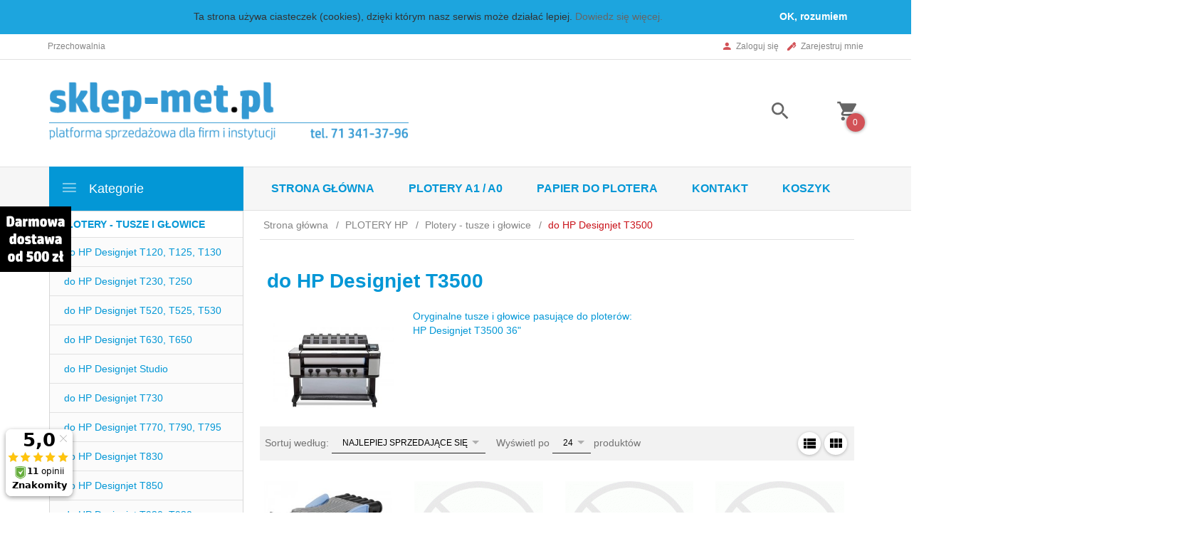

--- FILE ---
content_type: text/html; charset=UTF-8
request_url: https://sklep-met.pl/ajax/info/mis/
body_size: -14
content:
{"misId":"a85144305af6c851ecb91e5e3042a7a3"}